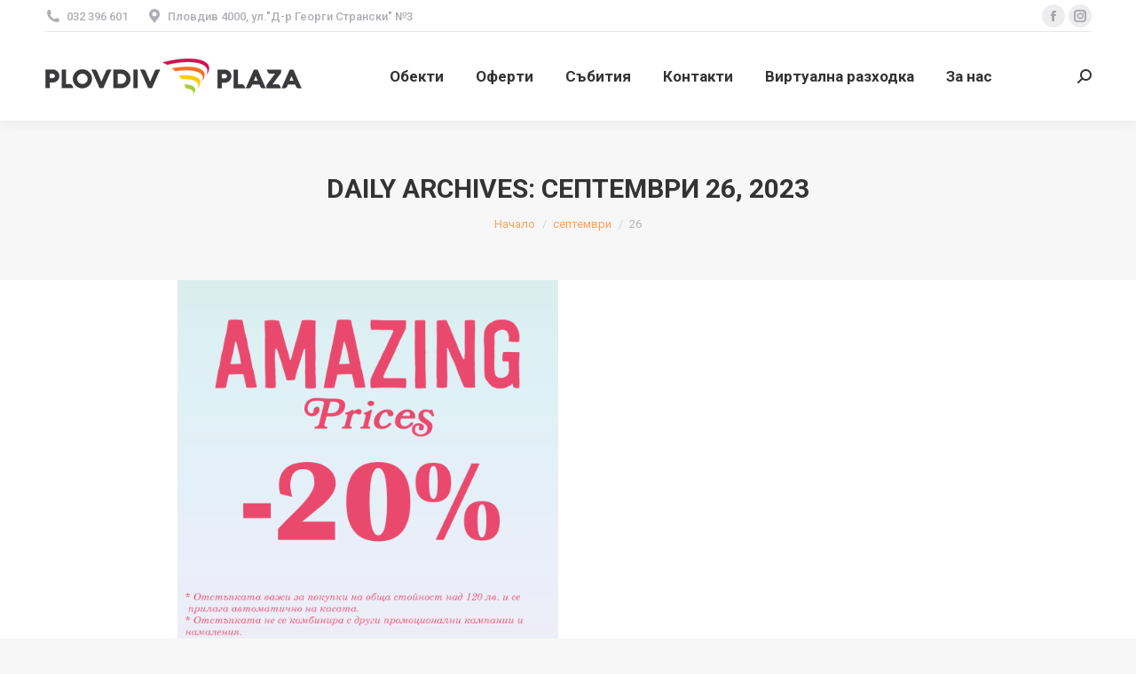

--- FILE ---
content_type: text/css
request_url: https://plovdivplaza.bg/wp-content/uploads/js_composer/custom.css?ver=6.7.0
body_size: 2752
content:
/* ARROW */
.l-to-r-line > li > a i.underline {
  bottom: -6px;
  background-color: #ffa15c !important;
  background: #ffa15c !important;
  background: -webkit-linear-gradient(135deg,#ffa15c 30%,#f964b1 100%) !important;
  background: linear-gradient(135deg,#ffa15c 30%,#f964b1 100%) !important;
  height: 2px;
}

/*IMG OVERLAY*/
.hover-style-two:not(.effect-layla):not(.effect-bubba):not(.effect-sarah) .rollover-content, .buttons-on-img .rollover-content, .albums .rollover-thumbnails-on i, .dt-albums-shortcode .rollover-thumbnails-on i, .rollover-buttons-on i, .hover-scale .rollover-project::after, .hover-style-two.content-align-bottom .rollover-project::after {
  background-color: rgba(255,161,92,0.85) !important;
  background: rgba(255,161,92,0.85) !important;
  background: -webkit-linear-gradient(135deg,rgba(255,161,92,0.85) 30%,rgba(249,100,177,0.85) 100%) !important;
  background: linear-gradient(135deg,rgba(255,161,92,0.85) 30%,rgba(249,100,177,0.85) 100%) !important;
}

/* UNDER LINE */
.accent-gradient .accent-border-color .uvc-headings-line {
  border-color: transparent;
  -moz-border-image: -moz-linear-gradient(top right,#ffa15c 0%,#f964b1 100%) !important;
  -webkit-border-image: -webkit-linear-gradient(top right,#ffa15c 0%,#f964b1 100%) !important;
  border-image: linear-gradient(to bottom right,#ffa15c 0%,#f964b1 100%) !important;
  border-image-slice: 1 !important;
}

.vc_custom_1519294432795 .upb_row_bg { background:#fff !important;}

/* Icon Index BACK */
.aio-icon-img.uavc-circle {
    background: rgba(214,214,214,0) !important;
	padding: 0px !important;
}

/* EVENTS INDEX */
.max-width-box { max-width:1300px;}

/* carousel arrow */
.accent-gradient .arrows-bg-on.owl-carousel .owl-nav a {
  background: #ffa15c !important;
  background: -webkit-linear-gradient(135deg,#ffa15c 30%,#f964b1 100%) !important;
  background: linear-gradient(135deg,#ffa15c 30%,#f964b1 100%) !important;
}

.arrows-bg-on.carousel-shortcode.carousel-shortcode-id-1 .owl-nav a {
    background: #ffffff !important;
    box-shadow: #ccc 0px 0px 5px;
}

.carousel-shortcode.carousel-shortcode-id-1 .owl-nav a:hover i, .carousel-shortcode.carousel-shortcode-id-1 .owl-nav a:hover i::before {
	color: #ffa15c !important;
	-webkit-text-fill-color: #ffa15c !important;
	background: none;
}

/*BUTTONS*/
#page button.button:hover, #page a.button:hover, #page .dt-form button:hover, #page #page .widget .dt-form .dt-btn:hover, #page .widget .dt-form .dt-btn:hover, #page input[type="button"]:hover, #page input[type="reset"]:hover, #page .wpcf7-submit:hover, #page .nsu-submit:hover, #page .dt-wc-btn:hover, #page input#place_order:hover, #page .woocommerce-Reviews .submit:hover, #page input.button:hover, #page .cart-btn-below-img .woo-buttons a:hover, #page input[name="save_address"]:hover, #page .wc-layout-list .woo-buttons a:hover, #page .post-password-form input[type="submit"]:hover, #page .mc4wp-form input[type="submit"]:hover, #page div.mc4wp-form button[type="submit"]:hover, #page .tml-submit-wrap input[type="submit"]:hover, #page .wpcf7-form input[type="submit"]:hover, #page input[type="submit"]:not([name="update_cart"]):hover {
    background: #e874b0 !important;
    background: -webkit-linear-gradient(135deg,#e874b0 30%,#ffa05c 100%) !important;
    background: linear-gradient(135deg,#e874b0 30%,#ffa05c 100%) !important;
}

button.button, a.button, .dt-form button, #page .widget .dt-form .dt-btn, .widget .dt-form .dt-btn, input[type="button"], input[type="reset"], .wpcf7-submit, .nsu-submit, .dt-wc-btn, input#place_order, .woocommerce-Reviews .submit, input.button, .cart-btn-below-img .woo-buttons a, input[name="save_address"], .wc-layout-list .woo-buttons a, .post-password-form input[type="submit"], .mc4wp-form input[type="submit"], div.mc4wp-form button[type="submit"], .tml-submit-wrap input[type="submit"], .wpcf7-form input[type="submit"], input[type="submit"]:not([name="update_cart"]) {
    color: #ffffff;
    background-color: #ffa15c !important;
    background: #ffa15c !important;
    background: -webkit-linear-gradient(135deg,#ffa15c 30%,#f964b1 100%) !important;
    background: linear-gradient(135deg,#ffa15c 30%,#f964b1 100%) !important;
}


.dt-btn:not(.btn-light):not(.light-bg-btn):not(.outline-btn):not(.outline-bg-btn):not(.btn-custom-style):hover {
    background: none !important;
    background: #e874b0 !important;
    background: -webkit-linear-gradient(135deg,#e874b0 30%,#ffa05c 100%) !important;
    background: linear-gradient(135deg,#e874b0 30%,#ffa05c 100%) !important;
}


.dt-btn:not(.btn-light):not(.light-bg-btn):not(.outline-btn):not(.outline-bg-btn):not(.btn-custom-style) {
    background-color: #ffa15c !important;
    background-image: none !important;
    background: #ffa15c !important;
    background: -webkit-linear-gradient(135deg,#ffa15c 30%,#f964b1 100%) !important;
    background: linear-gradient(135deg,#ffa15c 30%,#f964b1 100%) !important;
    color: #fff !important;
}

/* Small Line */
.accent-gradient .fancy-date .entry-month::after, .accent-gradient .fancy-date .entry-date::after {
    background: #ffa15c !important;
    background: -webkit-linear-gradient(135deg,#ffa15c 30%,#f964b1 100%) !important;
    background: linear-gradient(135deg,#ffa15c 30%,#f964b1 100%) !important;
}

.accent-gradient .post-details.details-type-link::after {
    background: #ffa15c !important;
    background: -webkit-linear-gradient(135deg,#ffa15c 30%,#f964b1 100%) !important;
    background: linear-gradient(135deg,#ffa15c 30%,#f964b1 100%) !important;
}

.accent-gradient .comments-area > h3::after, .accent-gradient .single-related-posts > h3::after, .accent-gradient .comment-respond > h3::after {
    background: #ffa15c !important;
    background: -webkit-linear-gradient(135deg,#ffa15c 30%,#f964b1 100%) !important;
    background: linear-gradient(135deg,#ffa15c 30%,#f964b1 100%) !important;
}

a, a:hover {
    color: #ffa15c !important;
}

/* IMG */
.vc_row.vc_row-o-content-middle > .vc_column_container > .vc_column-inner {
    -webkit-box-pack: center;
    -webkit-justify-content: top !important;
    -ms-flex-pack: center;
    justify-content: top !important;
}

.vc_row.vc_row-flex > .vc_column_container > .vc_column-inner {
	display: -webkit-inline !important;
	display: -webkit-inline !important;
	display: inline !important;	
	display: inline !important;
}

/**/
.upb_bg_overlay, .upb_bg_overlay_pattern {
    background-color: rgba(230,230,225,0.8) !important;
}

.accent-gradient #page .post-navigation .nav-links a .post-title:hover {
    background: -webkit-gradient(linear,left top,right top,color-stop(32%,#ffa15c),color-stop(100%,#f964b1)) !important;
    background: -webkit-linear-gradient(left,#ffa15c 32%,#f964b1 100%) !important;
        background-clip: border-box !important;
    -webkit-background-clip: text !important;
    -webkit-text-fill-color: transparent !important;
}

.accent-gradient #page .blog-shortcode .entry-title a:hover, .accent-gradient #page .portfolio-shortcode .entry-title a:hover, .accent-gradient #page .owl-carousel.blog-carousel-shortcode .entry-title a:hover {
    background: -webkit-gradient(linear,left top,right top,color-stop(32%,#ffa15c),color-stop(100%,#f964b1)) !important;
    background: -webkit-linear-gradient(left,#ffa15c 32%,#f964b1 100%) !important;
        background-clip: border-box !important;
    -webkit-background-clip: text !important;
    -webkit-text-fill-color: transparent !important;
}

.author { display:none !important;}
.comment-link { display:none !important;}

.fancy-categories a {
    color: #fff !important;
}

.blog-shortcode .entry-title a, .portfolio-shortcode .entry-title a, .owl-carousel.blog-carousel-shortcode .entry-title a {
    color: #333333 !important;
}

/**/
.masthead:not(.sub-downwards) .main-nav .sub-nav li:not(.act):not(.dt-mega-parent):not(.no-link):not(.wpml-ls-item):hover > a .menu-text, .masthead:not(.sub-downwards) .main-nav .sub-nav > li:not(.act):not(.dt-mega-parent):not(.no-link):not(.wpml-ls-item):hover > a .subtitle-text, .masthead:not(.sub-downwards) .main-nav .sub-nav li.dt-mega-parent:not(.act):not(.no-link):not(.wpml-ls-item) > a:hover .menu-text, .masthead:not(.sub-downwards) .main-nav .sub-nav > li.dt-mega-parent:not(.act):not(.no-link):not(.wpml-ls-item) > a:hover .subtitle-text {
    color: #ffa15c !important;
    background: -webkit-gradient(linear,left top,right top,color-stop(32%,#ffa15c),color-stop(100%,#f964b1)) !important;
    background: -webkit-linear-gradient(left,#ffa15c 32%,#f964b1 100%) !important;
        background-clip: border-box !important;
    -webkit-background-clip: text !important;
    -webkit-text-fill-color: transparent !important;
}

/**/
.accent-gradient #page .description-under-image .post .entry-title a:hover, .accent-gradient #page .post .blog-content .entry-title a:hover, .accent-gradient #page .project-list-content .entry-title a:hover {
    background: -webkit-gradient(linear,left top,right top,color-stop(32%,#ffa15c),color-stop(100%,#f964b1)) !important;
    background: -webkit-linear-gradient(left,#ffa15c 32%,#f964b1 100%) !important;
        background-clip: border-box !important;
    -webkit-background-clip: text !important;
    -webkit-text-fill-color: transparent !important;
}


.breadcrumbs li:nth-child(2) { display:none;}
.breadcrumbs li.current { display:inline-block !important;}

h1, h2, h3, h4, h5, h6, h1 a, h2 a, h3 a, h4 a, h5 a, h6 a, h1 a:hover, h2 a:hover, h3 a:hover, h4 a:hover, h5 a:hover, h6 a:hover, .h1-size, .entry-title.h1-size, .h2-size, .entry-title.h2-size, h1.entry-title, .h3-size, .entry-title.h3-size, h2.entry-title, .h4-size, .entry-title.h4-size, h3.entry-title, .h5-size, .entry-title.h5-size, .h6-size, .entry-title.h6-size, .header-color, .entry-meta .header-color, .color-title {
    color: #333333 !important;
}

/**/
.main-nav .sub-nav > li.act:not(.dt-mega-parent):not(.wpml-ls-item) > a .menu-text {
color: #000 !important;
background: #000 !important;
background-clip: border-box;
-webkit-background-clip: text !important;
-webkit-text-fill-color: transparent !important;
	
}

.main-nav .sub-nav > li.act:not(.dt-mega-parent):not(.wpml-ls-item):hover > a .menu-text {
color: #ffa15c !important;
background: -webkit-gradient(linear,left top,right top,color-stop(32%,#ffa15c),color-stop(100%,#f964b1)) !important;
background: -webkit-linear-gradient(left,#ffa15c 32%,#f964b1 100%) !important;
    background-clip: border-box;
background-clip: border-box !important;
-webkit-background-clip: text !important;
-webkit-text-fill-color: transparent !important;
}

/**/
.custom-bw {
    -webkit-filter: grayscale(100%); /* Safari 6.0 - 9.0 */
    filter: grayscale(100%);
}

.custom-bw:hover {
    -webkit-filter: grayscale(0%); /* Safari 6.0 - 9.0 */
    filter: grayscale(0%);
}

/**/
.aio-icon-read {
    display: block;
    text-decoration: none;
    background: #fff;
    width: 145px;
    border-radius: 50px;
	margin: 20px auto 20px auto;
}

/**/
.masthead .soc-ico.hover-gradient-bg a::after, .masthead .soc-ico.hover-gradient-bg.accent-bg a::after, .accent-gradient .masthead .soc-ico.hover-gradient-bg.accent-bg a::after, .accent-gradient .masthead .soc-ico.hover-accent-bg a::after, .masthead .soc-ico.gradient-bg.hover-gradient-bg a::after, .dt-mobile-header .soc-ico.hover-gradient-bg a::after, .dt-mobile-header .soc-ico.hover-gradient-bg.accent-bg a::after, .accent-gradient .dt-mobile-header .soc-ico.hover-gradient-bg.accent-bg a::after, .accent-gradient .dt-mobile-header .soc-ico.hover-accent-bg a::after, .dt-mobile-header .soc-ico.gradient-bg.hover-gradient-bg a::after {
    background: #1ebbf0;
    background: -webkit-linear-gradient(135deg,#ffa15c 30%,#f964b1 100%) !important;
    background: linear-gradient(135deg,#ffa15c 30%,#f964b1 100%) !important;
}

/* MailForm Footer */
input[type="text"], input[type="search"], input[type="tel"], input[type="url"], input[type="email"], input[type="number"], input[type="date"], input[type="range"], input[type="password"], select, textarea, .wpcf7-number {
    color: #8b8d94;
    border-width: 1px;
    border-color: #555 !important;
    background-color: #1a1c20 !important;
    border-radius: 1px;
}

#commentform textarea, .contact-form textarea {
    width: 100%;
    margin: 0 0 10px;
    height: 100px;
}

/**/
#fancy-header .fancy-title > span, .fancy-header .wf-td .breadcrumbs, .page-title .wf-td .breadcrumbs {
    display: inline-block;
    background: #fff;
    padding: 0 20px;
}


/* Mobilna Versia */
.accent-gradient .dt-close-mobile-menu-icon span {
    background: #1ebbf0 !important;
    background: -webkit-linear-gradient(135deg,#ffa15c 30%,#f964b1 100%) !important;
    background: linear-gradient(135deg,#ffa15c 30%,#f964b1 100%) !important;
}

.mobile-main-nav li:not(.act) > a:hover .subtitle-text, .mobile-main-nav li:not(.act) > a:hover .menu-text, .dt-mobile-header .mobile-main-nav .sub-nav > li:not(.act) > a:hover .menu-text {
    color: #ffa15c !important;
    background: -webkit-gradient(linear,left top,right top,color-stop(32%,#ffa15c),color-stop(100%,#f964b1)) !important;
    background: -webkit-linear-gradient(left,#ffa15c 32%,#f964b1 100%) !important;
        background-clip: border-box !important;
    -webkit-background-clip: text !important;
    -webkit-text-fill-color: transparent !important;
}

.mobile-main-nav li.act > a .menu-text, .mobile-main-nav li.act > a .subtitle-text, .dt-mobile-header .mobile-main-nav .sub-nav > li.act > a .subtitle-text, .dt-mobile-header .mobile-main-nav .sub-nav > li.act > a .menu-text {
    color: #ffa15c !important;
    background: -webkit-gradient(linear,left top,right top,color-stop(32%,#ffa15c),color-stop(100%,#f964b1)) !important;
    background: -webkit-linear-gradient(left,#ffa15c 32%,#f964b1 100%) !important;
        background-clip: border-box !important;
    -webkit-background-clip: text !important;
    -webkit-text-fill-color: transparent !important;
}

/* Sortirane */
.accent-gradient .filter:not(.filter-bg-decoration) .filter-categories a.act::after, .accent-gradient .filter-switch-toggle {
    background: #ffa15c !important;
    background: -webkit-linear-gradient(135deg,#ffa15c 30%,#f964b1 100%) !important;
    background: linear-gradient(135deg,#ffa15c 30%,#f964b1 100%) !important;
}

.filter-bg-decoration .filter-categories a {
    -webkit-border-radius: 1px;
    border-radius: 1px;
    color: #000 !important;
}

.accent-gradient .filter-bg-decoration .filter-categories a:not(.act):hover {
    background: -webkit-gradient(linear,left top,right top,color-stop(32%,#ffa15c),color-stop(100%,#f964b1)) !important;
    background: -webkit-linear-gradient(left,#ffa15c 32%,#f964b1 100%) !important;
        background-clip: border-box !important;
    -webkit-background-clip: text !important;
    -webkit-text-fill-color: transparent !important;
}


/**/
.entry-author {
    background-color: #f7f7f7;
    display: none !important;
}

.fancy-categories { display:none !important;}

/**/
.accent-gradient .filter-bg-decoration .filter-categories a.act {
    background: #ffa15c !important;
    background: -webkit-linear-gradient(135deg,#ffa15c 30%,#f964b1 100%) !important;
    background: linear-gradient(135deg,#ffa15c 30%,#f964b1 100%) !important;
	color: #fff !important;
}

.accent-gradient .accent-icon-bg .aio-icon {
    background: #1ebbf0 !important;
    background: -webkit-linear-gradient(135deg,#ffa15c 30%,#f964b1 100%) !important;
    background: linear-gradient(135deg,#ffa15c 30%,#f964b1 100%) !important;
}

/**/

#newsletterwidget-2 .tnp-firstname { padding:6px; color:#8b8d94;}
#newsletterwidget-2 .tnp-email { padding:6px; color:#8b8d94;}
#newsletterwidget-2 .tnp-field-privacy { font-size:14px;}
#newsletterwidget-2 .tnp-submit { border:0px;}
#newsletterwidget-2 .tnp-field-privacy { margin-bottom: 18px;}
#newsletterwidget-2 .tnp-field-privacy label {font-size: 12px;}

/**/
.slider-wrapper .prev {left: -40px !important;}
.slider-wrapper .next { right: -40px !important;}

/**/
.accent-gradient .accent-icon-bg .aio-icon {
    background-color: #ffa15c !important;
    background: #ffa15c !important;
    background: -webkit-linear-gradient(135deg,#ffa15c 30%,#f964b1 100%) !important;
    background: linear-gradient(135deg,#ffa15c 30%,#f964b1 100%) !important;
}